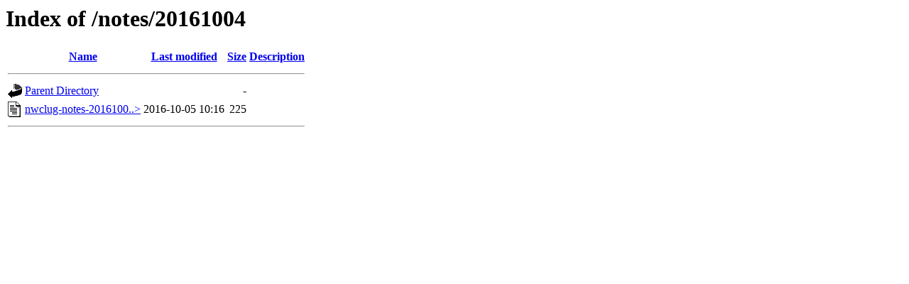

--- FILE ---
content_type: text/html;charset=ISO-8859-1
request_url: http://nwclug.org/notes/20161004/
body_size: 926
content:
<!DOCTYPE HTML PUBLIC "-//W3C//DTD HTML 3.2 Final//EN">
<html>
 <head>
  <title>Index of /notes/20161004</title>
 </head>
 <body>
<h1>Index of /notes/20161004</h1>
  <table>
   <tr><th valign="top"><img src="/icons/blank.gif" alt="[ICO]"></th><th><a href="?C=N;O=D">Name</a></th><th><a href="?C=M;O=A">Last modified</a></th><th><a href="?C=S;O=A">Size</a></th><th><a href="?C=D;O=A">Description</a></th></tr>
   <tr><th colspan="5"><hr></th></tr>
<tr><td valign="top"><img src="/icons/back.gif" alt="[PARENTDIR]"></td><td><a href="/notes/">Parent Directory</a>       </td><td>&nbsp;</td><td align="right">  - </td><td>&nbsp;</td></tr>
<tr><td valign="top"><img src="/icons/text.gif" alt="[TXT]"></td><td><a href="nwclug-notes-20161004.txt">nwclug-notes-2016100..&gt;</a></td><td align="right">2016-10-05 10:16  </td><td align="right">225 </td><td>&nbsp;</td></tr>
   <tr><th colspan="5"><hr></th></tr>
</table>
</body></html>
